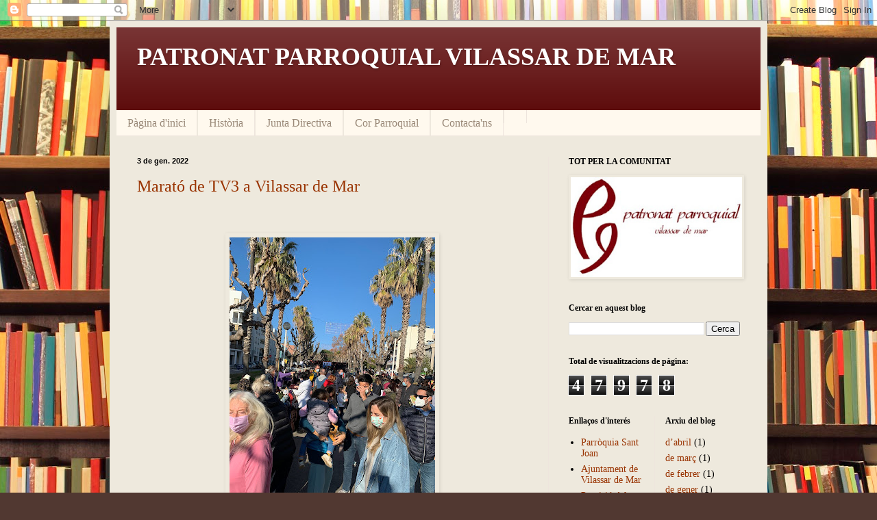

--- FILE ---
content_type: text/html; charset=UTF-8
request_url: https://patronatparroquialvdm.blogspot.com/2022/01/
body_size: 10272
content:
<!DOCTYPE html>
<html class='v2' dir='ltr' lang='ca'>
<head>
<link href='https://www.blogger.com/static/v1/widgets/335934321-css_bundle_v2.css' rel='stylesheet' type='text/css'/>
<meta content='width=1100' name='viewport'/>
<meta content='text/html; charset=UTF-8' http-equiv='Content-Type'/>
<meta content='blogger' name='generator'/>
<link href='https://patronatparroquialvdm.blogspot.com/favicon.ico' rel='icon' type='image/x-icon'/>
<link href='http://patronatparroquialvdm.blogspot.com/2022/01/' rel='canonical'/>
<link rel="alternate" type="application/atom+xml" title="PATRONAT PARROQUIAL VILASSAR DE MAR - Atom" href="https://patronatparroquialvdm.blogspot.com/feeds/posts/default" />
<link rel="alternate" type="application/rss+xml" title="PATRONAT PARROQUIAL VILASSAR DE MAR - RSS" href="https://patronatparroquialvdm.blogspot.com/feeds/posts/default?alt=rss" />
<link rel="service.post" type="application/atom+xml" title="PATRONAT PARROQUIAL VILASSAR DE MAR - Atom" href="https://www.blogger.com/feeds/7602286404732035961/posts/default" />
<!--Can't find substitution for tag [blog.ieCssRetrofitLinks]-->
<meta content='http://patronatparroquialvdm.blogspot.com/2022/01/' property='og:url'/>
<meta content='PATRONAT PARROQUIAL VILASSAR DE MAR' property='og:title'/>
<meta content='' property='og:description'/>
<title>PATRONAT PARROQUIAL VILASSAR DE MAR: de gener 2022</title>
<style id='page-skin-1' type='text/css'><!--
/*
-----------------------------------------------
Blogger Template Style
Name:     Simple
Designer: Blogger
URL:      www.blogger.com
----------------------------------------------- */
/* Content
----------------------------------------------- */
body {
font: normal normal 14px Georgia, Utopia, 'Palatino Linotype', Palatino, serif;
color: #000000;
background: #513831 url(//themes.googleusercontent.com/image?id=1KH22PlFqsiVYxboQNAoJjYmRbw5M4REHmdJbHT5M2x9zVMGrCqwSjZvaQW_A10KPc6Il) repeat scroll top center /* Credit: luoman (http://www.istockphoto.com/googleimages.php?id=11394138&amp;platform=blogger) */;
padding: 0 40px 40px 40px;
}
html body .region-inner {
min-width: 0;
max-width: 100%;
width: auto;
}
h2 {
font-size: 22px;
}
a:link {
text-decoration:none;
color: #993300;
}
a:visited {
text-decoration:none;
color: #888888;
}
a:hover {
text-decoration:underline;
color: #ff1900;
}
.body-fauxcolumn-outer .fauxcolumn-inner {
background: transparent none repeat scroll top left;
_background-image: none;
}
.body-fauxcolumn-outer .cap-top {
position: absolute;
z-index: 1;
height: 400px;
width: 100%;
}
.body-fauxcolumn-outer .cap-top .cap-left {
width: 100%;
background: transparent none repeat-x scroll top left;
_background-image: none;
}
.content-outer {
-moz-box-shadow: 0 0 40px rgba(0, 0, 0, .15);
-webkit-box-shadow: 0 0 5px rgba(0, 0, 0, .15);
-goog-ms-box-shadow: 0 0 10px #333333;
box-shadow: 0 0 40px rgba(0, 0, 0, .15);
margin-bottom: 1px;
}
.content-inner {
padding: 10px 10px;
}
.content-inner {
background-color: #eee9dd;
}
/* Header
----------------------------------------------- */
.header-outer {
background: #570202 url(//www.blogblog.com/1kt/simple/gradients_light.png) repeat-x scroll 0 -400px;
_background-image: none;
}
.Header h1 {
font: normal bold 36px Georgia, Utopia, 'Palatino Linotype', Palatino, serif;
color: #ffffff;
text-shadow: 1px 2px 3px rgba(0, 0, 0, .2);
}
.Header h1 a {
color: #ffffff;
}
.Header .description {
font-size: 140%;
color: #ffffff;
}
.header-inner .Header .titlewrapper {
padding: 22px 30px;
}
.header-inner .Header .descriptionwrapper {
padding: 0 30px;
}
/* Tabs
----------------------------------------------- */
.tabs-inner .section:first-child {
border-top: 0 solid #eee5dd;
}
.tabs-inner .section:first-child ul {
margin-top: -0;
border-top: 0 solid #eee5dd;
border-left: 0 solid #eee5dd;
border-right: 0 solid #eee5dd;
}
.tabs-inner .widget ul {
background: #fff9ee none repeat-x scroll 0 -800px;
_background-image: none;
border-bottom: 1px solid #eee5dd;
margin-top: 0;
margin-left: -30px;
margin-right: -30px;
}
.tabs-inner .widget li a {
display: inline-block;
padding: .6em 1em;
font: normal normal 16px Georgia, Utopia, 'Palatino Linotype', Palatino, serif;
color: #998877;
border-left: 1px solid #eee9dd;
border-right: 1px solid #eee5dd;
}
.tabs-inner .widget li:first-child a {
border-left: none;
}
.tabs-inner .widget li.selected a, .tabs-inner .widget li a:hover {
color: #000000;
background-color: #fff9ee;
text-decoration: none;
}
/* Columns
----------------------------------------------- */
.main-outer {
border-top: 0 solid #eee5dd;
}
.fauxcolumn-left-outer .fauxcolumn-inner {
border-right: 1px solid #eee5dd;
}
.fauxcolumn-right-outer .fauxcolumn-inner {
border-left: 1px solid #eee5dd;
}
/* Headings
----------------------------------------------- */
div.widget > h2,
div.widget h2.title {
margin: 0 0 1em 0;
font: normal bold 12px Georgia, Utopia, 'Palatino Linotype', Palatino, serif;
color: #000000;
}
/* Widgets
----------------------------------------------- */
.widget .zippy {
color: #999999;
text-shadow: 2px 2px 1px rgba(0, 0, 0, .1);
}
.widget .popular-posts ul {
list-style: none;
}
/* Posts
----------------------------------------------- */
h2.date-header {
font: normal bold 11px Arial, Tahoma, Helvetica, FreeSans, sans-serif;
}
.date-header span {
background-color: transparent;
color: #000000;
padding: inherit;
letter-spacing: inherit;
margin: inherit;
}
.main-inner {
padding-top: 30px;
padding-bottom: 30px;
}
.main-inner .column-center-inner {
padding: 0 15px;
}
.main-inner .column-center-inner .section {
margin: 0 15px;
}
.post {
margin: 0 0 25px 0;
}
h3.post-title, .comments h4 {
font: normal normal 24px Georgia, Utopia, 'Palatino Linotype', Palatino, serif;
margin: .75em 0 0;
}
.post-body {
font-size: 110%;
line-height: 1.4;
position: relative;
}
.post-body img, .post-body .tr-caption-container, .Profile img, .Image img,
.BlogList .item-thumbnail img {
padding: 2px;
background: transparent;
border: 1px solid transparent;
-moz-box-shadow: 1px 1px 5px rgba(0, 0, 0, .1);
-webkit-box-shadow: 1px 1px 5px rgba(0, 0, 0, .1);
box-shadow: 1px 1px 5px rgba(0, 0, 0, .1);
}
.post-body img, .post-body .tr-caption-container {
padding: 5px;
}
.post-body .tr-caption-container {
color: #000000;
}
.post-body .tr-caption-container img {
padding: 0;
background: transparent;
border: none;
-moz-box-shadow: 0 0 0 rgba(0, 0, 0, .1);
-webkit-box-shadow: 0 0 0 rgba(0, 0, 0, .1);
box-shadow: 0 0 0 rgba(0, 0, 0, .1);
}
.post-header {
margin: 0 0 1.5em;
line-height: 1.6;
font-size: 90%;
}
.post-footer {
margin: 20px -2px 0;
padding: 5px 10px;
color: #666555;
background-color: #eee9dd;
border-bottom: 1px solid #eeeeee;
line-height: 1.6;
font-size: 90%;
}
#comments .comment-author {
padding-top: 1.5em;
border-top: 1px solid #eee5dd;
background-position: 0 1.5em;
}
#comments .comment-author:first-child {
padding-top: 0;
border-top: none;
}
.avatar-image-container {
margin: .2em 0 0;
}
#comments .avatar-image-container img {
border: 1px solid transparent;
}
/* Comments
----------------------------------------------- */
.comments .comments-content .icon.blog-author {
background-repeat: no-repeat;
background-image: url([data-uri]);
}
.comments .comments-content .loadmore a {
border-top: 1px solid #999999;
border-bottom: 1px solid #999999;
}
.comments .comment-thread.inline-thread {
background-color: #eee9dd;
}
.comments .continue {
border-top: 2px solid #999999;
}
/* Accents
---------------------------------------------- */
.section-columns td.columns-cell {
border-left: 1px solid #eee5dd;
}
.blog-pager {
background: transparent none no-repeat scroll top center;
}
.blog-pager-older-link, .home-link,
.blog-pager-newer-link {
background-color: #eee9dd;
padding: 5px;
}
.footer-outer {
border-top: 0 dashed #bbbbbb;
}
/* Mobile
----------------------------------------------- */
body.mobile  {
background-size: auto;
}
.mobile .body-fauxcolumn-outer {
background: transparent none repeat scroll top left;
}
.mobile .body-fauxcolumn-outer .cap-top {
background-size: 100% auto;
}
.mobile .content-outer {
-webkit-box-shadow: 0 0 3px rgba(0, 0, 0, .15);
box-shadow: 0 0 3px rgba(0, 0, 0, .15);
}
.mobile .tabs-inner .widget ul {
margin-left: 0;
margin-right: 0;
}
.mobile .post {
margin: 0;
}
.mobile .main-inner .column-center-inner .section {
margin: 0;
}
.mobile .date-header span {
padding: 0.1em 10px;
margin: 0 -10px;
}
.mobile h3.post-title {
margin: 0;
}
.mobile .blog-pager {
background: transparent none no-repeat scroll top center;
}
.mobile .footer-outer {
border-top: none;
}
.mobile .main-inner, .mobile .footer-inner {
background-color: #eee9dd;
}
.mobile-index-contents {
color: #000000;
}
.mobile-link-button {
background-color: #993300;
}
.mobile-link-button a:link, .mobile-link-button a:visited {
color: #ffffff;
}
.mobile .tabs-inner .section:first-child {
border-top: none;
}
.mobile .tabs-inner .PageList .widget-content {
background-color: #fff9ee;
color: #000000;
border-top: 1px solid #eee5dd;
border-bottom: 1px solid #eee5dd;
}
.mobile .tabs-inner .PageList .widget-content .pagelist-arrow {
border-left: 1px solid #eee5dd;
}

--></style>
<style id='template-skin-1' type='text/css'><!--
body {
min-width: 960px;
}
.content-outer, .content-fauxcolumn-outer, .region-inner {
min-width: 960px;
max-width: 960px;
_width: 960px;
}
.main-inner .columns {
padding-left: 0px;
padding-right: 310px;
}
.main-inner .fauxcolumn-center-outer {
left: 0px;
right: 310px;
/* IE6 does not respect left and right together */
_width: expression(this.parentNode.offsetWidth -
parseInt("0px") -
parseInt("310px") + 'px');
}
.main-inner .fauxcolumn-left-outer {
width: 0px;
}
.main-inner .fauxcolumn-right-outer {
width: 310px;
}
.main-inner .column-left-outer {
width: 0px;
right: 100%;
margin-left: -0px;
}
.main-inner .column-right-outer {
width: 310px;
margin-right: -310px;
}
#layout {
min-width: 0;
}
#layout .content-outer {
min-width: 0;
width: 800px;
}
#layout .region-inner {
min-width: 0;
width: auto;
}
body#layout div.add_widget {
padding: 8px;
}
body#layout div.add_widget a {
margin-left: 32px;
}
--></style>
<style>
    body {background-image:url(\/\/themes.googleusercontent.com\/image?id=1KH22PlFqsiVYxboQNAoJjYmRbw5M4REHmdJbHT5M2x9zVMGrCqwSjZvaQW_A10KPc6Il);}
    
@media (max-width: 200px) { body {background-image:url(\/\/themes.googleusercontent.com\/image?id=1KH22PlFqsiVYxboQNAoJjYmRbw5M4REHmdJbHT5M2x9zVMGrCqwSjZvaQW_A10KPc6Il&options=w200);}}
@media (max-width: 400px) and (min-width: 201px) { body {background-image:url(\/\/themes.googleusercontent.com\/image?id=1KH22PlFqsiVYxboQNAoJjYmRbw5M4REHmdJbHT5M2x9zVMGrCqwSjZvaQW_A10KPc6Il&options=w400);}}
@media (max-width: 800px) and (min-width: 401px) { body {background-image:url(\/\/themes.googleusercontent.com\/image?id=1KH22PlFqsiVYxboQNAoJjYmRbw5M4REHmdJbHT5M2x9zVMGrCqwSjZvaQW_A10KPc6Il&options=w800);}}
@media (max-width: 1200px) and (min-width: 801px) { body {background-image:url(\/\/themes.googleusercontent.com\/image?id=1KH22PlFqsiVYxboQNAoJjYmRbw5M4REHmdJbHT5M2x9zVMGrCqwSjZvaQW_A10KPc6Il&options=w1200);}}
/* Last tag covers anything over one higher than the previous max-size cap. */
@media (min-width: 1201px) { body {background-image:url(\/\/themes.googleusercontent.com\/image?id=1KH22PlFqsiVYxboQNAoJjYmRbw5M4REHmdJbHT5M2x9zVMGrCqwSjZvaQW_A10KPc6Il&options=w1600);}}
  </style>
<link href='https://www.blogger.com/dyn-css/authorization.css?targetBlogID=7602286404732035961&amp;zx=851b6ea0-db82-4c63-9d09-e769bdef5083' media='none' onload='if(media!=&#39;all&#39;)media=&#39;all&#39;' rel='stylesheet'/><noscript><link href='https://www.blogger.com/dyn-css/authorization.css?targetBlogID=7602286404732035961&amp;zx=851b6ea0-db82-4c63-9d09-e769bdef5083' rel='stylesheet'/></noscript>
<meta name='google-adsense-platform-account' content='ca-host-pub-1556223355139109'/>
<meta name='google-adsense-platform-domain' content='blogspot.com'/>

</head>
<body class='loading variant-literate'>
<div class='navbar section' id='navbar' name='Barra de navegació'><div class='widget Navbar' data-version='1' id='Navbar1'><script type="text/javascript">
    function setAttributeOnload(object, attribute, val) {
      if(window.addEventListener) {
        window.addEventListener('load',
          function(){ object[attribute] = val; }, false);
      } else {
        window.attachEvent('onload', function(){ object[attribute] = val; });
      }
    }
  </script>
<div id="navbar-iframe-container"></div>
<script type="text/javascript" src="https://apis.google.com/js/platform.js"></script>
<script type="text/javascript">
      gapi.load("gapi.iframes:gapi.iframes.style.bubble", function() {
        if (gapi.iframes && gapi.iframes.getContext) {
          gapi.iframes.getContext().openChild({
              url: 'https://www.blogger.com/navbar/7602286404732035961?origin\x3dhttps://patronatparroquialvdm.blogspot.com',
              where: document.getElementById("navbar-iframe-container"),
              id: "navbar-iframe"
          });
        }
      });
    </script><script type="text/javascript">
(function() {
var script = document.createElement('script');
script.type = 'text/javascript';
script.src = '//pagead2.googlesyndication.com/pagead/js/google_top_exp.js';
var head = document.getElementsByTagName('head')[0];
if (head) {
head.appendChild(script);
}})();
</script>
</div></div>
<div class='body-fauxcolumns'>
<div class='fauxcolumn-outer body-fauxcolumn-outer'>
<div class='cap-top'>
<div class='cap-left'></div>
<div class='cap-right'></div>
</div>
<div class='fauxborder-left'>
<div class='fauxborder-right'></div>
<div class='fauxcolumn-inner'>
</div>
</div>
<div class='cap-bottom'>
<div class='cap-left'></div>
<div class='cap-right'></div>
</div>
</div>
</div>
<div class='content'>
<div class='content-fauxcolumns'>
<div class='fauxcolumn-outer content-fauxcolumn-outer'>
<div class='cap-top'>
<div class='cap-left'></div>
<div class='cap-right'></div>
</div>
<div class='fauxborder-left'>
<div class='fauxborder-right'></div>
<div class='fauxcolumn-inner'>
</div>
</div>
<div class='cap-bottom'>
<div class='cap-left'></div>
<div class='cap-right'></div>
</div>
</div>
</div>
<div class='content-outer'>
<div class='content-cap-top cap-top'>
<div class='cap-left'></div>
<div class='cap-right'></div>
</div>
<div class='fauxborder-left content-fauxborder-left'>
<div class='fauxborder-right content-fauxborder-right'></div>
<div class='content-inner'>
<header>
<div class='header-outer'>
<div class='header-cap-top cap-top'>
<div class='cap-left'></div>
<div class='cap-right'></div>
</div>
<div class='fauxborder-left header-fauxborder-left'>
<div class='fauxborder-right header-fauxborder-right'></div>
<div class='region-inner header-inner'>
<div class='header section' id='header' name='Capçalera'><div class='widget Header' data-version='1' id='Header1'>
<div id='header-inner'>
<div class='titlewrapper'>
<h1 class='title'>
<a href='https://patronatparroquialvdm.blogspot.com/'>
PATRONAT PARROQUIAL VILASSAR DE MAR
</a>
</h1>
</div>
<div class='descriptionwrapper'>
<p class='description'><span>
</span></p>
</div>
</div>
</div></div>
</div>
</div>
<div class='header-cap-bottom cap-bottom'>
<div class='cap-left'></div>
<div class='cap-right'></div>
</div>
</div>
</header>
<div class='tabs-outer'>
<div class='tabs-cap-top cap-top'>
<div class='cap-left'></div>
<div class='cap-right'></div>
</div>
<div class='fauxborder-left tabs-fauxborder-left'>
<div class='fauxborder-right tabs-fauxborder-right'></div>
<div class='region-inner tabs-inner'>
<div class='tabs section' id='crosscol' name='Multicolumnes'><div class='widget PageList' data-version='1' id='PageList1'>
<h2>Pàgines</h2>
<div class='widget-content'>
<ul>
<li>
<a href='https://patronatparroquialvdm.blogspot.com/'>Pàgina d'inici</a>
</li>
<li>
<a href='https://patronatparroquialvdm.blogspot.com/p/qui-som.html'>Història</a>
</li>
<li>
<a href='https://patronatparroquialvdm.blogspot.com/p/junta-directiva.html'>Junta Directiva</a>
</li>
<li>
<a href='https://patronatparroquialvdm.blogspot.com/p/cor-parroquial.html'>Cor Parroquial</a>
</li>
<li>
<a href='https://patronatparroquialvdm.blogspot.com/p/contacten.html'>Contacta'ns</a>
</li>
<li>
<a href='https://patronatparroquialvdm.blogspot.com/p/view-presentacio-i-programa-on-scribd.html'>
</a>
</li>
</ul>
<div class='clear'></div>
</div>
</div></div>
<div class='tabs no-items section' id='crosscol-overflow' name='Cross-Column 2'></div>
</div>
</div>
<div class='tabs-cap-bottom cap-bottom'>
<div class='cap-left'></div>
<div class='cap-right'></div>
</div>
</div>
<div class='main-outer'>
<div class='main-cap-top cap-top'>
<div class='cap-left'></div>
<div class='cap-right'></div>
</div>
<div class='fauxborder-left main-fauxborder-left'>
<div class='fauxborder-right main-fauxborder-right'></div>
<div class='region-inner main-inner'>
<div class='columns fauxcolumns'>
<div class='fauxcolumn-outer fauxcolumn-center-outer'>
<div class='cap-top'>
<div class='cap-left'></div>
<div class='cap-right'></div>
</div>
<div class='fauxborder-left'>
<div class='fauxborder-right'></div>
<div class='fauxcolumn-inner'>
</div>
</div>
<div class='cap-bottom'>
<div class='cap-left'></div>
<div class='cap-right'></div>
</div>
</div>
<div class='fauxcolumn-outer fauxcolumn-left-outer'>
<div class='cap-top'>
<div class='cap-left'></div>
<div class='cap-right'></div>
</div>
<div class='fauxborder-left'>
<div class='fauxborder-right'></div>
<div class='fauxcolumn-inner'>
</div>
</div>
<div class='cap-bottom'>
<div class='cap-left'></div>
<div class='cap-right'></div>
</div>
</div>
<div class='fauxcolumn-outer fauxcolumn-right-outer'>
<div class='cap-top'>
<div class='cap-left'></div>
<div class='cap-right'></div>
</div>
<div class='fauxborder-left'>
<div class='fauxborder-right'></div>
<div class='fauxcolumn-inner'>
</div>
</div>
<div class='cap-bottom'>
<div class='cap-left'></div>
<div class='cap-right'></div>
</div>
</div>
<!-- corrects IE6 width calculation -->
<div class='columns-inner'>
<div class='column-center-outer'>
<div class='column-center-inner'>
<div class='main section' id='main' name='Principal'><div class='widget Blog' data-version='1' id='Blog1'>
<div class='blog-posts hfeed'>

          <div class="date-outer">
        
<h2 class='date-header'><span>3 de gen. 2022</span></h2>

          <div class="date-posts">
        
<div class='post-outer'>
<div class='post hentry uncustomized-post-template' itemprop='blogPost' itemscope='itemscope' itemtype='http://schema.org/BlogPosting'>
<meta content='https://blogger.googleusercontent.com/img/a/AVvXsEgdkl5cW7my-WFpGYXhasKBhb0_mn-jnQqQbSwxvGt8ZmsaL0-tvKEuv4DW63rEnBZ5RDyb_v5jH6jbfsNYQX06ROESB2zVn0jaKZRAQ8eg65BVuOzPGMuXAaf6FHaUfkk25dTt0nqDmtWUkKvC8_a73QEK9pIMEcGAZoHGPZq39_NGP13HCcHuHaqn=w300-h400' itemprop='image_url'/>
<meta content='7602286404732035961' itemprop='blogId'/>
<meta content='4093608479068153780' itemprop='postId'/>
<a name='4093608479068153780'></a>
<h3 class='post-title entry-title' itemprop='name'>
<a href='https://patronatparroquialvdm.blogspot.com/2022/01/marato-de-tv3-vilassar-de-mar.html'>Marató de TV3 a Vilassar de Mar</a>
</h3>
<div class='post-header'>
<div class='post-header-line-1'></div>
</div>
<div class='post-body entry-content' id='post-body-4093608479068153780' itemprop='description articleBody'>
<p>&#160;</p><div class="separator" style="clear: both; text-align: center;"><a href="https://blogger.googleusercontent.com/img/a/AVvXsEgdkl5cW7my-WFpGYXhasKBhb0_mn-jnQqQbSwxvGt8ZmsaL0-tvKEuv4DW63rEnBZ5RDyb_v5jH6jbfsNYQX06ROESB2zVn0jaKZRAQ8eg65BVuOzPGMuXAaf6FHaUfkk25dTt0nqDmtWUkKvC8_a73QEK9pIMEcGAZoHGPZq39_NGP13HCcHuHaqn=s2016" style="margin-left: 1em; margin-right: 1em;"><img border="0" data-original-height="2016" data-original-width="1512" height="400" src="https://blogger.googleusercontent.com/img/a/AVvXsEgdkl5cW7my-WFpGYXhasKBhb0_mn-jnQqQbSwxvGt8ZmsaL0-tvKEuv4DW63rEnBZ5RDyb_v5jH6jbfsNYQX06ROESB2zVn0jaKZRAQ8eg65BVuOzPGMuXAaf6FHaUfkk25dTt0nqDmtWUkKvC8_a73QEK9pIMEcGAZoHGPZq39_NGP13HCcHuHaqn=w300-h400" width="300"></a></div><br><p></p><p></p><p class="Standard" style="text-align: justify; text-justify: inter-ideograph;"><span face="&quot;Calibri&quot;,sans-serif" lang="CA" style="font-size: 14pt; mso-ansi-language: CA; mso-ascii-theme-font: minor-latin; mso-bidi-theme-font: minor-latin; mso-hansi-theme-font: minor-latin;">Ha estat una gran experiència col&#183;laborar enguany amb la
Festa solidària del Veral de l&#8217;Ocata.<o:p></o:p></span></p>

<p class="Standard" style="text-align: justify; text-justify: inter-ideograph;"><span face="&quot;Calibri&quot;,sans-serif" lang="CA" style="font-size: 14pt; mso-ansi-language: CA; mso-ascii-theme-font: minor-latin; mso-bidi-theme-font: minor-latin; mso-hansi-theme-font: minor-latin;">El gOvi que conjuntament amb Vilassar Ràdio i el Patronat
Parroquial també ha estat organitzant en passades edicions una activitat
solidària de col&#183;laboració amb la Marató de TV3<span style="mso-spacerun: yes;">&#160;
</span>s&#8217;ha trobat per la situació pandèmica amb la dificultat de poder fer-la
tirar endavant en el seu format habitual. Per això es va demanar poder<span style="mso-spacerun: yes;">&#160; </span>sumar esforços amb les entitats
organitzadores del Veral.<o:p></o:p></span></p>

<p class="Standard" style="text-align: justify; text-justify: inter-ideograph;"><span face="&quot;Calibri&quot;,sans-serif" lang="CA" style="font-size: 14pt; mso-ansi-language: CA; mso-ascii-theme-font: minor-latin; mso-bidi-theme-font: minor-latin; mso-hansi-theme-font: minor-latin;">Felicitar a les <span class="hiddenspellerror"><span style="color: black;">AMPES</span></span><span style="color: black;">&#160;de
l&#8217;Escola del Mar, l&#8217;Escola Pérez Sala, l&#8217;Escola Pla de l&#8217;A<span class="hiddenspellerror">vellà</span>&#160;i l&#8217;Escola Vaixell&#160;<span class="hiddenspellerror">Burriac</span>&#160;i la Comissió de Festes del Veral de
l&#8217;Ocata per aquest gran treball que fan any rere any i que ha permès aportar
2.233,35 &#8364; a la Marató<span style="mso-spacerun: yes;">&#160; </span>i agrair
haver-nos afegit com a<span style="mso-spacerun: yes;">&#160; </span>col&#183;laboradors.</span></span><span face="&quot;Calibri&quot;,sans-serif" style="font-size: 14pt; mso-ascii-theme-font: minor-latin; mso-bidi-theme-font: minor-latin; mso-hansi-theme-font: minor-latin;"><o:p></o:p></span></p>

<p class="Standard" style="text-align: justify; text-justify: inter-ideograph;"><span face="Calibri, sans-serif" style="font-size: 14pt;">En document adjunt la carta que els organitzadors es han
fet arribar.</span></p><p class="Standard" style="text-align: justify; text-justify: inter-ideograph;"><span></span></p>
<div style='clear: both;'></div>
</div>
<div class='jump-link'>
<a href='https://patronatparroquialvdm.blogspot.com/2022/01/marato-de-tv3-vilassar-de-mar.html#more' title='Marató de TV3 a Vilassar de Mar'>Més informació &#187;</a>
</div>
<div class='post-footer'>
<div class='post-footer-line post-footer-line-1'>
<span class='post-author vcard'>
Publicat per
<span class='fn' itemprop='author' itemscope='itemscope' itemtype='http://schema.org/Person'>
<meta content='https://www.blogger.com/profile/06241818915515925959' itemprop='url'/>
<a class='g-profile' href='https://www.blogger.com/profile/06241818915515925959' rel='author' title='author profile'>
<span itemprop='name'>Patronat Parroquial Vilassar de Mar</span>
</a>
</span>
</span>
<span class='post-timestamp'>
</span>
<span class='post-comment-link'>
</span>
<span class='post-icons'>
</span>
<div class='post-share-buttons goog-inline-block'>
</div>
</div>
<div class='post-footer-line post-footer-line-2'>
<span class='post-labels'>
</span>
</div>
<div class='post-footer-line post-footer-line-3'>
<span class='post-location'>
</span>
</div>
</div>
</div>
</div>

        </div></div>
      
</div>
<div class='blog-pager' id='blog-pager'>
<span id='blog-pager-newer-link'>
<a class='blog-pager-newer-link' href='https://patronatparroquialvdm.blogspot.com/' id='Blog1_blog-pager-newer-link' title='Missatges més recents'>Missatges més recents</a>
</span>
<span id='blog-pager-older-link'>
<a class='blog-pager-older-link' href='https://patronatparroquialvdm.blogspot.com/search?updated-max=2022-01-03T09:19:00-08:00&amp;max-results=7' id='Blog1_blog-pager-older-link' title='Missatges més antics'>Missatges més antics</a>
</span>
<a class='home-link' href='https://patronatparroquialvdm.blogspot.com/'>Inici</a>
</div>
<div class='clear'></div>
<div class='blog-feeds'>
<div class='feed-links'>
Subscriure's a:
<a class='feed-link' href='https://patronatparroquialvdm.blogspot.com/feeds/posts/default' target='_blank' type='application/atom+xml'>Comentaris (Atom)</a>
</div>
</div>
</div></div>
</div>
</div>
<div class='column-left-outer'>
<div class='column-left-inner'>
<aside>
</aside>
</div>
</div>
<div class='column-right-outer'>
<div class='column-right-inner'>
<aside>
<div class='sidebar section' id='sidebar-right-1'><div class='widget Image' data-version='1' id='Image1'>
<h2>TOT PER LA COMUNITAT</h2>
<div class='widget-content'>
<img alt='TOT PER LA COMUNITAT' height='146' id='Image1_img' src='https://blogger.googleusercontent.com/img/b/R29vZ2xl/AVvXsEjzaKviX1_hjnHsv5lV-3_CQMjnSVwgjaWWK8qv9hrElhUtObolBqw0aFlb5fx1A0ZLdYZ-iFjrw4eHEa1OzfZZQUvLRVgUkqOLq_TrDAWoggGQr_AapiBKoZ98xdR7xfWrk1YOMAH9GyI/s300/logo+patronat.bmp' width='250'/>
<br/>
</div>
<div class='clear'></div>
</div><div class='widget BlogSearch' data-version='1' id='BlogSearch1'>
<h2 class='title'>Cercar en aquest blog</h2>
<div class='widget-content'>
<div id='BlogSearch1_form'>
<form action='https://patronatparroquialvdm.blogspot.com/search' class='gsc-search-box' target='_top'>
<table cellpadding='0' cellspacing='0' class='gsc-search-box'>
<tbody>
<tr>
<td class='gsc-input'>
<input autocomplete='off' class='gsc-input' name='q' size='10' title='search' type='text' value=''/>
</td>
<td class='gsc-search-button'>
<input class='gsc-search-button' title='search' type='submit' value='Cerca'/>
</td>
</tr>
</tbody>
</table>
</form>
</div>
</div>
<div class='clear'></div>
</div><div class='widget Stats' data-version='1' id='Stats1'>
<h2>Total de visualitzacions de pàgina:</h2>
<div class='widget-content'>
<div id='Stats1_content' style='display: none;'>
<span class='counter-wrapper graph-counter-wrapper' id='Stats1_totalCount'>
</span>
<div class='clear'></div>
</div>
</div>
</div></div>
<table border='0' cellpadding='0' cellspacing='0' class='section-columns columns-2'>
<tbody>
<tr>
<td class='first columns-cell'>
<div class='sidebar section' id='sidebar-right-2-1'><div class='widget LinkList' data-version='1' id='LinkList1'>
<h2>Enllaços d'interés</h2>
<div class='widget-content'>
<ul>
<li><a href='http://parroquiasantjoanvdm.blogspot.com/'>Parròquia Sant Joan</a></li>
<li><a href='http://www.vilassardemar.cat/'>Ajuntament de Vilassar de Mar</a></li>
<li><a href='http://www.meteocat.es/'>Previsió del temps</a></li>
</ul>
<div class='clear'></div>
</div>
</div></div>
</td>
<td class='columns-cell'>
<div class='sidebar section' id='sidebar-right-2-2'><div class='widget BlogArchive' data-version='1' id='BlogArchive1'>
<h2>Arxiu del blog</h2>
<div class='widget-content'>
<div id='ArchiveList'>
<div id='BlogArchive1_ArchiveList'>
<ul class='flat'>
<li class='archivedate'>
<a href='https://patronatparroquialvdm.blogspot.com/2022/04/'>d&#8217;abril</a> (1)
      </li>
<li class='archivedate'>
<a href='https://patronatparroquialvdm.blogspot.com/2022/03/'>de març</a> (1)
      </li>
<li class='archivedate'>
<a href='https://patronatparroquialvdm.blogspot.com/2022/02/'>de febrer</a> (1)
      </li>
<li class='archivedate'>
<a href='https://patronatparroquialvdm.blogspot.com/2022/01/'>de gener</a> (1)
      </li>
<li class='archivedate'>
<a href='https://patronatparroquialvdm.blogspot.com/2021/11/'>de novembre</a> (2)
      </li>
<li class='archivedate'>
<a href='https://patronatparroquialvdm.blogspot.com/2021/09/'>de setembre</a> (1)
      </li>
<li class='archivedate'>
<a href='https://patronatparroquialvdm.blogspot.com/2021/07/'>de juliol</a> (1)
      </li>
<li class='archivedate'>
<a href='https://patronatparroquialvdm.blogspot.com/2021/04/'>d&#8217;abril</a> (1)
      </li>
<li class='archivedate'>
<a href='https://patronatparroquialvdm.blogspot.com/2021/03/'>de març</a> (1)
      </li>
<li class='archivedate'>
<a href='https://patronatparroquialvdm.blogspot.com/2020/12/'>de desembre</a> (1)
      </li>
<li class='archivedate'>
<a href='https://patronatparroquialvdm.blogspot.com/2020/07/'>de juliol</a> (1)
      </li>
<li class='archivedate'>
<a href='https://patronatparroquialvdm.blogspot.com/2020/02/'>de febrer</a> (2)
      </li>
<li class='archivedate'>
<a href='https://patronatparroquialvdm.blogspot.com/2020/01/'>de gener</a> (1)
      </li>
<li class='archivedate'>
<a href='https://patronatparroquialvdm.blogspot.com/2019/12/'>de desembre</a> (3)
      </li>
<li class='archivedate'>
<a href='https://patronatparroquialvdm.blogspot.com/2019/11/'>de novembre</a> (2)
      </li>
<li class='archivedate'>
<a href='https://patronatparroquialvdm.blogspot.com/2019/06/'>de juny</a> (1)
      </li>
<li class='archivedate'>
<a href='https://patronatparroquialvdm.blogspot.com/2019/05/'>de maig</a> (1)
      </li>
<li class='archivedate'>
<a href='https://patronatparroquialvdm.blogspot.com/2019/03/'>de març</a> (1)
      </li>
<li class='archivedate'>
<a href='https://patronatparroquialvdm.blogspot.com/2019/02/'>de febrer</a> (2)
      </li>
<li class='archivedate'>
<a href='https://patronatparroquialvdm.blogspot.com/2019/01/'>de gener</a> (1)
      </li>
<li class='archivedate'>
<a href='https://patronatparroquialvdm.blogspot.com/2018/12/'>de desembre</a> (2)
      </li>
<li class='archivedate'>
<a href='https://patronatparroquialvdm.blogspot.com/2018/11/'>de novembre</a> (1)
      </li>
<li class='archivedate'>
<a href='https://patronatparroquialvdm.blogspot.com/2018/05/'>de maig</a> (1)
      </li>
<li class='archivedate'>
<a href='https://patronatparroquialvdm.blogspot.com/2018/03/'>de març</a> (1)
      </li>
<li class='archivedate'>
<a href='https://patronatparroquialvdm.blogspot.com/2018/02/'>de febrer</a> (3)
      </li>
<li class='archivedate'>
<a href='https://patronatparroquialvdm.blogspot.com/2018/01/'>de gener</a> (1)
      </li>
<li class='archivedate'>
<a href='https://patronatparroquialvdm.blogspot.com/2017/12/'>de desembre</a> (2)
      </li>
<li class='archivedate'>
<a href='https://patronatparroquialvdm.blogspot.com/2017/11/'>de novembre</a> (1)
      </li>
<li class='archivedate'>
<a href='https://patronatparroquialvdm.blogspot.com/2017/09/'>de setembre</a> (1)
      </li>
<li class='archivedate'>
<a href='https://patronatparroquialvdm.blogspot.com/2017/04/'>d&#8217;abril</a> (1)
      </li>
<li class='archivedate'>
<a href='https://patronatparroquialvdm.blogspot.com/2017/01/'>de gener</a> (2)
      </li>
<li class='archivedate'>
<a href='https://patronatparroquialvdm.blogspot.com/2016/12/'>de desembre</a> (3)
      </li>
<li class='archivedate'>
<a href='https://patronatparroquialvdm.blogspot.com/2016/11/'>de novembre</a> (2)
      </li>
<li class='archivedate'>
<a href='https://patronatparroquialvdm.blogspot.com/2016/07/'>de juliol</a> (6)
      </li>
<li class='archivedate'>
<a href='https://patronatparroquialvdm.blogspot.com/2016/04/'>d&#8217;abril</a> (1)
      </li>
<li class='archivedate'>
<a href='https://patronatparroquialvdm.blogspot.com/2016/01/'>de gener</a> (2)
      </li>
<li class='archivedate'>
<a href='https://patronatparroquialvdm.blogspot.com/2015/12/'>de desembre</a> (3)
      </li>
<li class='archivedate'>
<a href='https://patronatparroquialvdm.blogspot.com/2015/08/'>d&#8217;agost</a> (2)
      </li>
<li class='archivedate'>
<a href='https://patronatparroquialvdm.blogspot.com/2015/06/'>de juny</a> (1)
      </li>
<li class='archivedate'>
<a href='https://patronatparroquialvdm.blogspot.com/2015/05/'>de maig</a> (1)
      </li>
<li class='archivedate'>
<a href='https://patronatparroquialvdm.blogspot.com/2015/04/'>d&#8217;abril</a> (2)
      </li>
<li class='archivedate'>
<a href='https://patronatparroquialvdm.blogspot.com/2015/03/'>de març</a> (1)
      </li>
<li class='archivedate'>
<a href='https://patronatparroquialvdm.blogspot.com/2015/01/'>de gener</a> (2)
      </li>
<li class='archivedate'>
<a href='https://patronatparroquialvdm.blogspot.com/2014/12/'>de desembre</a> (4)
      </li>
<li class='archivedate'>
<a href='https://patronatparroquialvdm.blogspot.com/2014/11/'>de novembre</a> (1)
      </li>
<li class='archivedate'>
<a href='https://patronatparroquialvdm.blogspot.com/2014/10/'>d&#8217;octubre</a> (1)
      </li>
<li class='archivedate'>
<a href='https://patronatparroquialvdm.blogspot.com/2014/08/'>d&#8217;agost</a> (2)
      </li>
<li class='archivedate'>
<a href='https://patronatparroquialvdm.blogspot.com/2014/07/'>de juliol</a> (2)
      </li>
<li class='archivedate'>
<a href='https://patronatparroquialvdm.blogspot.com/2014/06/'>de juny</a> (2)
      </li>
<li class='archivedate'>
<a href='https://patronatparroquialvdm.blogspot.com/2014/05/'>de maig</a> (5)
      </li>
<li class='archivedate'>
<a href='https://patronatparroquialvdm.blogspot.com/2014/04/'>d&#8217;abril</a> (4)
      </li>
<li class='archivedate'>
<a href='https://patronatparroquialvdm.blogspot.com/2014/03/'>de març</a> (1)
      </li>
<li class='archivedate'>
<a href='https://patronatparroquialvdm.blogspot.com/2014/02/'>de febrer</a> (1)
      </li>
<li class='archivedate'>
<a href='https://patronatparroquialvdm.blogspot.com/2014/01/'>de gener</a> (3)
      </li>
<li class='archivedate'>
<a href='https://patronatparroquialvdm.blogspot.com/2013/12/'>de desembre</a> (6)
      </li>
<li class='archivedate'>
<a href='https://patronatparroquialvdm.blogspot.com/2013/11/'>de novembre</a> (2)
      </li>
<li class='archivedate'>
<a href='https://patronatparroquialvdm.blogspot.com/2013/10/'>d&#8217;octubre</a> (1)
      </li>
<li class='archivedate'>
<a href='https://patronatparroquialvdm.blogspot.com/2013/07/'>de juliol</a> (5)
      </li>
<li class='archivedate'>
<a href='https://patronatparroquialvdm.blogspot.com/2013/05/'>de maig</a> (2)
      </li>
<li class='archivedate'>
<a href='https://patronatparroquialvdm.blogspot.com/2013/04/'>d&#8217;abril</a> (1)
      </li>
<li class='archivedate'>
<a href='https://patronatparroquialvdm.blogspot.com/2013/02/'>de febrer</a> (3)
      </li>
<li class='archivedate'>
<a href='https://patronatparroquialvdm.blogspot.com/2013/01/'>de gener</a> (4)
      </li>
<li class='archivedate'>
<a href='https://patronatparroquialvdm.blogspot.com/2012/12/'>de desembre</a> (1)
      </li>
<li class='archivedate'>
<a href='https://patronatparroquialvdm.blogspot.com/2012/11/'>de novembre</a> (1)
      </li>
</ul>
</div>
</div>
<div class='clear'></div>
</div>
</div></div>
</td>
</tr>
</tbody>
</table>
<div class='sidebar no-items section' id='sidebar-right-3'></div>
</aside>
</div>
</div>
</div>
<div style='clear: both'></div>
<!-- columns -->
</div>
<!-- main -->
</div>
</div>
<div class='main-cap-bottom cap-bottom'>
<div class='cap-left'></div>
<div class='cap-right'></div>
</div>
</div>
<footer>
<div class='footer-outer'>
<div class='footer-cap-top cap-top'>
<div class='cap-left'></div>
<div class='cap-right'></div>
</div>
<div class='fauxborder-left footer-fauxborder-left'>
<div class='fauxborder-right footer-fauxborder-right'></div>
<div class='region-inner footer-inner'>
<div class='foot no-items section' id='footer-1'></div>
<table border='0' cellpadding='0' cellspacing='0' class='section-columns columns-2'>
<tbody>
<tr>
<td class='first columns-cell'>
<div class='foot no-items section' id='footer-2-1'></div>
</td>
<td class='columns-cell'>
<div class='foot no-items section' id='footer-2-2'></div>
</td>
</tr>
</tbody>
</table>
<!-- outside of the include in order to lock Attribution widget -->
<div class='foot section' id='footer-3' name='Peu de pàgina'><div class='widget Attribution' data-version='1' id='Attribution1'>
<div class='widget-content' style='text-align: center;'>
Tema Senzill. Imatges del tema creades per <a href='http://www.istockphoto.com/googleimages.php?id=11394138&amp;platform=blogger&langregion=ca' target='_blank'>luoman</a>. Amb la tecnologia de <a href='https://www.blogger.com' target='_blank'>Blogger</a>.
</div>
<div class='clear'></div>
</div></div>
</div>
</div>
<div class='footer-cap-bottom cap-bottom'>
<div class='cap-left'></div>
<div class='cap-right'></div>
</div>
</div>
</footer>
<!-- content -->
</div>
</div>
<div class='content-cap-bottom cap-bottom'>
<div class='cap-left'></div>
<div class='cap-right'></div>
</div>
</div>
</div>
<script type='text/javascript'>
    window.setTimeout(function() {
        document.body.className = document.body.className.replace('loading', '');
      }, 10);
  </script>

<script type="text/javascript" src="https://www.blogger.com/static/v1/widgets/2028843038-widgets.js"></script>
<script type='text/javascript'>
window['__wavt'] = 'AOuZoY52-EkT4utuqJ2dxbYsFDsX13ZB_w:1768891728354';_WidgetManager._Init('//www.blogger.com/rearrange?blogID\x3d7602286404732035961','//patronatparroquialvdm.blogspot.com/2022/01/','7602286404732035961');
_WidgetManager._SetDataContext([{'name': 'blog', 'data': {'blogId': '7602286404732035961', 'title': 'PATRONAT PARROQUIAL VILASSAR DE MAR', 'url': 'https://patronatparroquialvdm.blogspot.com/2022/01/', 'canonicalUrl': 'http://patronatparroquialvdm.blogspot.com/2022/01/', 'homepageUrl': 'https://patronatparroquialvdm.blogspot.com/', 'searchUrl': 'https://patronatparroquialvdm.blogspot.com/search', 'canonicalHomepageUrl': 'http://patronatparroquialvdm.blogspot.com/', 'blogspotFaviconUrl': 'https://patronatparroquialvdm.blogspot.com/favicon.ico', 'bloggerUrl': 'https://www.blogger.com', 'hasCustomDomain': false, 'httpsEnabled': true, 'enabledCommentProfileImages': true, 'gPlusViewType': 'FILTERED_POSTMOD', 'adultContent': false, 'analyticsAccountNumber': '', 'encoding': 'UTF-8', 'locale': 'ca', 'localeUnderscoreDelimited': 'ca', 'languageDirection': 'ltr', 'isPrivate': false, 'isMobile': false, 'isMobileRequest': false, 'mobileClass': '', 'isPrivateBlog': false, 'isDynamicViewsAvailable': true, 'feedLinks': '\x3clink rel\x3d\x22alternate\x22 type\x3d\x22application/atom+xml\x22 title\x3d\x22PATRONAT PARROQUIAL VILASSAR DE MAR - Atom\x22 href\x3d\x22https://patronatparroquialvdm.blogspot.com/feeds/posts/default\x22 /\x3e\n\x3clink rel\x3d\x22alternate\x22 type\x3d\x22application/rss+xml\x22 title\x3d\x22PATRONAT PARROQUIAL VILASSAR DE MAR - RSS\x22 href\x3d\x22https://patronatparroquialvdm.blogspot.com/feeds/posts/default?alt\x3drss\x22 /\x3e\n\x3clink rel\x3d\x22service.post\x22 type\x3d\x22application/atom+xml\x22 title\x3d\x22PATRONAT PARROQUIAL VILASSAR DE MAR - Atom\x22 href\x3d\x22https://www.blogger.com/feeds/7602286404732035961/posts/default\x22 /\x3e\n', 'meTag': '', 'adsenseHostId': 'ca-host-pub-1556223355139109', 'adsenseHasAds': false, 'adsenseAutoAds': false, 'boqCommentIframeForm': true, 'loginRedirectParam': '', 'isGoogleEverywhereLinkTooltipEnabled': true, 'view': '', 'dynamicViewsCommentsSrc': '//www.blogblog.com/dynamicviews/4224c15c4e7c9321/js/comments.js', 'dynamicViewsScriptSrc': '//www.blogblog.com/dynamicviews/6e0d22adcfa5abea', 'plusOneApiSrc': 'https://apis.google.com/js/platform.js', 'disableGComments': true, 'interstitialAccepted': false, 'sharing': {'platforms': [{'name': 'Obt\xe9n l\x27enlla\xe7', 'key': 'link', 'shareMessage': 'Obt\xe9n l\x27enlla\xe7', 'target': ''}, {'name': 'Facebook', 'key': 'facebook', 'shareMessage': 'Comparteix a Facebook', 'target': 'facebook'}, {'name': 'BlogThis!', 'key': 'blogThis', 'shareMessage': 'BlogThis!', 'target': 'blog'}, {'name': 'X', 'key': 'twitter', 'shareMessage': 'Comparteix a X', 'target': 'twitter'}, {'name': 'Pinterest', 'key': 'pinterest', 'shareMessage': 'Comparteix a Pinterest', 'target': 'pinterest'}, {'name': 'Correu electr\xf2nic', 'key': 'email', 'shareMessage': 'Correu electr\xf2nic', 'target': 'email'}], 'disableGooglePlus': true, 'googlePlusShareButtonWidth': 0, 'googlePlusBootstrap': '\x3cscript type\x3d\x22text/javascript\x22\x3ewindow.___gcfg \x3d {\x27lang\x27: \x27ca\x27};\x3c/script\x3e'}, 'hasCustomJumpLinkMessage': false, 'jumpLinkMessage': 'M\xe9s informaci\xf3', 'pageType': 'archive', 'pageName': 'de gener 2022', 'pageTitle': 'PATRONAT PARROQUIAL VILASSAR DE MAR: de gener 2022'}}, {'name': 'features', 'data': {}}, {'name': 'messages', 'data': {'edit': 'Edita', 'linkCopiedToClipboard': 'L\x27enlla\xe7 s\x27ha copiat al porta-retalls.', 'ok': 'D\x27acord', 'postLink': 'Publica l\x27enlla\xe7'}}, {'name': 'template', 'data': {'name': 'Simple', 'localizedName': 'Senzill', 'isResponsive': false, 'isAlternateRendering': false, 'isCustom': false, 'variant': 'literate', 'variantId': 'literate'}}, {'name': 'view', 'data': {'classic': {'name': 'classic', 'url': '?view\x3dclassic'}, 'flipcard': {'name': 'flipcard', 'url': '?view\x3dflipcard'}, 'magazine': {'name': 'magazine', 'url': '?view\x3dmagazine'}, 'mosaic': {'name': 'mosaic', 'url': '?view\x3dmosaic'}, 'sidebar': {'name': 'sidebar', 'url': '?view\x3dsidebar'}, 'snapshot': {'name': 'snapshot', 'url': '?view\x3dsnapshot'}, 'timeslide': {'name': 'timeslide', 'url': '?view\x3dtimeslide'}, 'isMobile': false, 'title': 'PATRONAT PARROQUIAL VILASSAR DE MAR', 'description': '', 'url': 'https://patronatparroquialvdm.blogspot.com/2022/01/', 'type': 'feed', 'isSingleItem': false, 'isMultipleItems': true, 'isError': false, 'isPage': false, 'isPost': false, 'isHomepage': false, 'isArchive': true, 'isLabelSearch': false, 'archive': {'year': 2022, 'month': 1, 'rangeMessage': 'S\x27estan mostrant les entrades d\x27aquesta data: gener, 2022'}}}]);
_WidgetManager._RegisterWidget('_NavbarView', new _WidgetInfo('Navbar1', 'navbar', document.getElementById('Navbar1'), {}, 'displayModeFull'));
_WidgetManager._RegisterWidget('_HeaderView', new _WidgetInfo('Header1', 'header', document.getElementById('Header1'), {}, 'displayModeFull'));
_WidgetManager._RegisterWidget('_PageListView', new _WidgetInfo('PageList1', 'crosscol', document.getElementById('PageList1'), {'title': 'P\xe0gines', 'links': [{'isCurrentPage': false, 'href': 'https://patronatparroquialvdm.blogspot.com/', 'title': 'P\xe0gina d\x27inici'}, {'isCurrentPage': false, 'href': 'https://patronatparroquialvdm.blogspot.com/p/qui-som.html', 'id': '7545034606193500731', 'title': 'Hist\xf2ria'}, {'isCurrentPage': false, 'href': 'https://patronatparroquialvdm.blogspot.com/p/junta-directiva.html', 'id': '9036206496522361200', 'title': 'Junta Directiva'}, {'isCurrentPage': false, 'href': 'https://patronatparroquialvdm.blogspot.com/p/cor-parroquial.html', 'id': '3539686648161310054', 'title': 'Cor Parroquial'}, {'isCurrentPage': false, 'href': 'https://patronatparroquialvdm.blogspot.com/p/contacten.html', 'id': '1642837288111830268', 'title': 'Contacta\x27ns'}, {'isCurrentPage': false, 'href': 'https://patronatparroquialvdm.blogspot.com/p/view-presentacio-i-programa-on-scribd.html', 'id': '4941167590993635006', 'title': ''}], 'mobile': false, 'showPlaceholder': true, 'hasCurrentPage': false}, 'displayModeFull'));
_WidgetManager._RegisterWidget('_BlogView', new _WidgetInfo('Blog1', 'main', document.getElementById('Blog1'), {'cmtInteractionsEnabled': false, 'lightboxEnabled': true, 'lightboxModuleUrl': 'https://www.blogger.com/static/v1/jsbin/162532285-lbx__ca.js', 'lightboxCssUrl': 'https://www.blogger.com/static/v1/v-css/828616780-lightbox_bundle.css'}, 'displayModeFull'));
_WidgetManager._RegisterWidget('_ImageView', new _WidgetInfo('Image1', 'sidebar-right-1', document.getElementById('Image1'), {'resize': true}, 'displayModeFull'));
_WidgetManager._RegisterWidget('_BlogSearchView', new _WidgetInfo('BlogSearch1', 'sidebar-right-1', document.getElementById('BlogSearch1'), {}, 'displayModeFull'));
_WidgetManager._RegisterWidget('_StatsView', new _WidgetInfo('Stats1', 'sidebar-right-1', document.getElementById('Stats1'), {'title': 'Total de visualitzacions de p\xe0gina:', 'showGraphicalCounter': true, 'showAnimatedCounter': true, 'showSparkline': false, 'statsUrl': '//patronatparroquialvdm.blogspot.com/b/stats?style\x3dBLACK_TRANSPARENT\x26timeRange\x3dALL_TIME\x26token\x3dAPq4FmC5ho7se-ALWjHNL9zTh2z2xzrOAiRHDOfkrcS7IxSWKFrFGYO8CQrr6-8lUjTBlSPrOCOwqB5lBHDBoOwhnEcwYZWkyQ'}, 'displayModeFull'));
_WidgetManager._RegisterWidget('_LinkListView', new _WidgetInfo('LinkList1', 'sidebar-right-2-1', document.getElementById('LinkList1'), {}, 'displayModeFull'));
_WidgetManager._RegisterWidget('_BlogArchiveView', new _WidgetInfo('BlogArchive1', 'sidebar-right-2-2', document.getElementById('BlogArchive1'), {'languageDirection': 'ltr', 'loadingMessage': 'S\x27est\xe0 carregant\x26hellip;'}, 'displayModeFull'));
_WidgetManager._RegisterWidget('_AttributionView', new _WidgetInfo('Attribution1', 'footer-3', document.getElementById('Attribution1'), {}, 'displayModeFull'));
</script>
</body>
</html>

--- FILE ---
content_type: text/html; charset=UTF-8
request_url: https://patronatparroquialvdm.blogspot.com/b/stats?style=BLACK_TRANSPARENT&timeRange=ALL_TIME&token=APq4FmC5ho7se-ALWjHNL9zTh2z2xzrOAiRHDOfkrcS7IxSWKFrFGYO8CQrr6-8lUjTBlSPrOCOwqB5lBHDBoOwhnEcwYZWkyQ
body_size: -25
content:
{"total":47978,"sparklineOptions":{"backgroundColor":{"fillOpacity":0.1,"fill":"#000000"},"series":[{"areaOpacity":0.3,"color":"#202020"}]},"sparklineData":[[0,7],[1,1],[2,5],[3,1],[4,5],[5,44],[6,94],[7,3],[8,3],[9,5],[10,7],[11,1],[12,1],[13,1],[14,3],[15,2],[16,4],[17,4],[18,6],[19,49],[20,37],[21,27],[22,56],[23,73],[24,5],[25,1],[26,5],[27,7],[28,4],[29,2]],"nextTickMs":3600000}